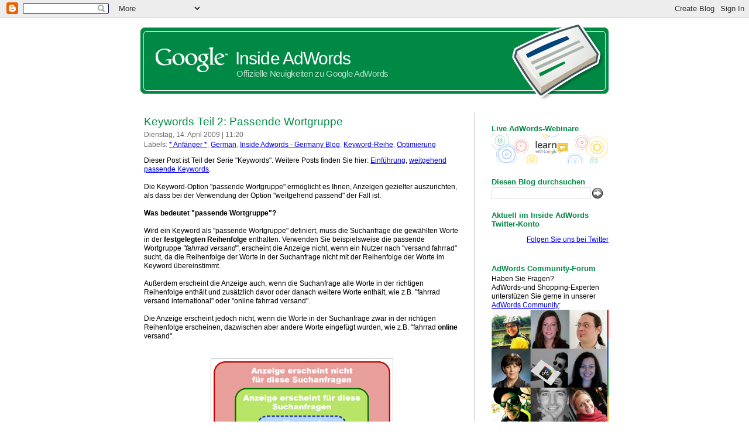

--- FILE ---
content_type: text/html; charset=UTF-8
request_url: https://adwords-de.blogspot.com/2009/04/keywords-teil-2-passende-wortgruppe.html
body_size: 10519
content:
<!DOCTYPE html>
<html dir='ltr' xmlns='http://www.w3.org/1999/xhtml' xmlns:b='http://www.google.com/2005/gml/b' xmlns:data='http://www.google.com/2005/gml/data' xmlns:expr='http://www.google.com/2005/gml/expr'>
<head>
<link href='https://www.blogger.com/static/v1/widgets/2944754296-widget_css_bundle.css' rel='stylesheet' type='text/css'/>
<meta content='text/html; charset=UTF-8' http-equiv='Content-Type'/>
<meta content='blogger' name='generator'/>
<link href='https://adwords-de.blogspot.com/favicon.ico' rel='icon' type='image/x-icon'/>
<link href='http://adwords-de.blogspot.com/2009/04/keywords-teil-2-passende-wortgruppe.html' rel='canonical'/>
<link rel="alternate" type="application/atom+xml" title="Inside AdWords Blog - Atom" href="https://adwords-de.blogspot.com/feeds/posts/default" />
<link rel="alternate" type="application/rss+xml" title="Inside AdWords Blog - RSS" href="https://adwords-de.blogspot.com/feeds/posts/default?alt=rss" />
<link rel="service.post" type="application/atom+xml" title="Inside AdWords Blog - Atom" href="https://www.blogger.com/feeds/4263376778350854184/posts/default" />

<link rel="alternate" type="application/atom+xml" title="Inside AdWords Blog - Atom" href="https://adwords-de.blogspot.com/feeds/429053341134310194/comments/default" />
<!--Can't find substitution for tag [blog.ieCssRetrofitLinks]-->
<link href='https://blogger.googleusercontent.com/img/b/R29vZ2xl/AVvXsEiH4wBS1jMAiOO98Z1XRrPfS1MStB-cxhnu8wD8KlIAW5A7f_efKiHzNv7tiSCUTUhs8KpZxMiGixsqIFSyYit-jE1Y6BpEAuAULcp5uZ4dxH92mQH39B0dffG93fUCqEVseila2I2q0CY/s320/kwd_phrase.png' rel='image_src'/>
<meta content='http://adwords-de.blogspot.com/2009/04/keywords-teil-2-passende-wortgruppe.html' property='og:url'/>
<meta content='Keywords Teil 2: Passende Wortgruppe' property='og:title'/>
<meta content='Dieser Post ist Teil der Serie &quot;Keywords&quot;. Weitere Posts finden Sie hier: Einführung , weitgehend passende Keywords . Die Keyword-Option &quot;pa...' property='og:description'/>
<meta content='https://blogger.googleusercontent.com/img/b/R29vZ2xl/AVvXsEiH4wBS1jMAiOO98Z1XRrPfS1MStB-cxhnu8wD8KlIAW5A7f_efKiHzNv7tiSCUTUhs8KpZxMiGixsqIFSyYit-jE1Y6BpEAuAULcp5uZ4dxH92mQH39B0dffG93fUCqEVseila2I2q0CY/w1200-h630-p-k-no-nu/kwd_phrase.png' property='og:image'/>
<title>Inside AdWords Blog: Keywords Teil 2: Passende Wortgruppe</title>
<link href="//www.google.com/css/gooey.css" rel="stylesheet" type="text/css">
<link href="//www.google.com/googleblogs/css/template_styles.css" rel="stylesheet" type="text/css">
<style id='page-skin-1' type='text/css'><!--
/*
--></style>
<meta content='/1ixyqdQl3GrpyZ3a5xFIvnmY9zJ7mDWbpsdA/VrxWE=' name='verify-v1'/>
<script type='text/javascript'>
  var _gaq = _gaq || [];
  _gaq.push(['_setAccount', 'UA-961555-32']);
  _gaq.push(['_trackPageview']);

  (function() {
    var ga = document.createElement('script'); ga.type = 'text/javascript'; ga.async = true;
    ga.src = ('https:' == document.location.protocol ? 'https://ssl' : 'http://www') + '.google-analytics.com/ga.js';
    var s = document.getElementsByTagName('script')[0];
    s.parentNode.insertBefore(ga, s);
  })();
</script>
<link href='https://www.blogger.com/dyn-css/authorization.css?targetBlogID=4263376778350854184&amp;zx=46dd109f-3a8a-43f0-bb66-15d6a43f61f7' media='none' onload='if(media!=&#39;all&#39;)media=&#39;all&#39;' rel='stylesheet'/><noscript><link href='https://www.blogger.com/dyn-css/authorization.css?targetBlogID=4263376778350854184&amp;zx=46dd109f-3a8a-43f0-bb66-15d6a43f61f7' rel='stylesheet'/></noscript>
<meta name='google-adsense-platform-account' content='ca-host-pub-1556223355139109'/>
<meta name='google-adsense-platform-domain' content='blogspot.com'/>

</head>
<body>
<div class='navbar section' id='navbar'><div class='widget Navbar' data-version='1' id='Navbar1'><script type="text/javascript">
    function setAttributeOnload(object, attribute, val) {
      if(window.addEventListener) {
        window.addEventListener('load',
          function(){ object[attribute] = val; }, false);
      } else {
        window.attachEvent('onload', function(){ object[attribute] = val; });
      }
    }
  </script>
<div id="navbar-iframe-container"></div>
<script type="text/javascript" src="https://apis.google.com/js/platform.js"></script>
<script type="text/javascript">
      gapi.load("gapi.iframes:gapi.iframes.style.bubble", function() {
        if (gapi.iframes && gapi.iframes.getContext) {
          gapi.iframes.getContext().openChild({
              url: 'https://www.blogger.com/navbar/4263376778350854184?po\x3d429053341134310194\x26origin\x3dhttps://adwords-de.blogspot.com',
              where: document.getElementById("navbar-iframe-container"),
              id: "navbar-iframe"
          });
        }
      });
    </script><script type="text/javascript">
(function() {
var script = document.createElement('script');
script.type = 'text/javascript';
script.src = '//pagead2.googlesyndication.com/pagead/js/google_top_exp.js';
var head = document.getElementsByTagName('head')[0];
if (head) {
head.appendChild(script);
}})();
</script>
</div></div>
<div class='template_adwords' id='template_fixed'>
<div id='main-wrapper'>
<!-- skip links for text browsers -->
<span id='skiplinks' style='display:none;'>
<a href='#main'>skip to main </a> |
      <a href='#sidebar'>skip to sidebar</a>
</span>
<div id='header-graphic' style='width:100%;'>
<a href='https://adwords-de.blogspot.com/' style='text-decoration:none;'>
<div class='content'>
<div class='section' id='header_titles'><div class='widget HTML' data-version='1' id='HTML26'>
<div class='widget-content'>
<h1 class='title'>Inside AdWords</h1>
</div>
</div><div class='widget HTML' data-version='1' id='HTML27'>
<div class='widget-content'>
<h1 class='subheader'>Offizielle Neuigkeiten zu Google AdWords</h1>
</div>
</div></div>
</div>
<div class='bottom'><div></div></div>
</a>
</div>
<br style='clear:both;'/>
<div id='content-wrapper'>
<div id='sidebar'>
<div class='sidebar section' id='sidebar'><div class='widget Image' data-version='1' id='Image1'>
<h2>Live AdWords-Webinare</h2>
<div class='widget-content'>
<a href='https://www.de.adwords-community.com/t5/Community-Lounge/AdWords-Online-School-Webinare-Fortgeschrittene/td-p/47963'>
<img alt='Live AdWords-Webinare' height='125' id='Image1_img' src='https://blogger.googleusercontent.com/img/b/R29vZ2xl/AVvXsEjR8C5dylJyu62hmudPt1VMzAbIQe37l-AcJjhCtocYUTsjDZwuzBGRSSOELQCeq63MBg3M4mjbzaLQ6sw2H0T8OSkjqfjhlgXVhJvbxT7Yq7JkZPlFVpzRvQtv4Bf22CYroBGYdMQ0SNw/s1600/LwG+Hangout+Banner+Large.png' width='498'/>
</a>
<br/>
</div>
<div class='clear'></div>
</div><div class='widget BlogSearch' data-version='1' id='BlogSearch1'>
<h2 class='title'>Diesen Blog durchsuchen</h2>
<div class='widget-content'>
<div id='BlogSearch1_form'>
<form action='https://adwords-de.blogspot.com/search' class='gsc-search-box' target='_top'>
<table cellpadding='0' cellspacing='0' class='gsc-search-box'>
<tbody>
<tr>
<td class='gsc-input'>
<input autocomplete='off' class='gsc-input' name='q' size='10' title='search' type='text' value=''/>
</td>
<td class='gsc-search-button'>
<input class='gsc-search-button' title='search' type='submit' value='Suchen'/>
</td>
</tr>
</tbody>
</table>
</form>
</div>
</div>
<div class='clear'></div>
</div><div class='widget HTML' data-version='1' id='HTML1'>
<div class='widget-content'>
<h2 style="font-size:13px">Aktuell im Inside AdWords Twitter-Konto</h2>
<div id="twitter_div">
<ul id="twitter_update_list"></ul>
<a id="twitter-link" style="display:block;text-align:right;" href="http://twitter.com/AdWordsDE">Folgen Sie uns bei Twitter</a>
</div>
<script src="//twitter.com/javascripts/blogger.js" type="text/javascript"></script>
<script src="//twitter.com/statuses/user_timeline/AdWordsDE.json?callback=twitterCallback2&amp;count=1" type="text/javascript"></script>
<br/>
</div>
<div class='clear'></div>
</div><div class='widget HTML' data-version='1' id='HTML9'>
<h2 class='title'>AdWords Community-Forum</h2>
<div class='widget-content'>
<div>Haben Sie Fragen?</div><div>AdWords-und Shopping-Experten unterstüzen Sie gerne in unserer <a href="https://www.de.adwords-community.com/">AdWords Community</a>:</div><a href="https://www.de.adwords-community.com/t5/AdWords-Community/ct-p/AdWords"><img src="https://blogger.googleusercontent.com/img/b/R29vZ2xl/AVvXsEi4vAFGPF2HjRxFGVrDb3rkMy6wRbPk3ZWVVc2Th6_J3HQx3bzLMSfWjA8vovpBedQlKLn-1y2khuhHNoZ27XXfdBtUhXZ8jBKadVjwJmrH5J3G9tWfHLWbpHVRzL4fCebIp_GcZtPqooY/s797/Branding.png" /></a><br />
</div>
<div class='clear'></div>
</div><div class='widget HTML' data-version='1' id='HTML8'>
<div class='widget-content'>
<br/>
<div style="background-color:#eee;border:1px solid #ccc;padding:6px;width:180px;" class="sidebar">
      <h2 style="padding-top:0px;  margin-top:0px;">Abonnieren</h2>
	    <form action="http://groups-beta.google.com/group/inside-adwords-de/boxsubscribe" style="display:inline;">

		Tragen Sie sich in unsere Mailing-Liste ein, um Posts per E-Mail zu erhalten:<br/>
	    <input value="Ihre E-Mail" name="email" size="20" type="text"/>
        <input value="Abonnieren" name="sub" type="submit"/>
        <br/>
        <font size="-2">Powered by <a href="http://groups.google.com/group/inside-adwords-de">Google Groups</a></font>
	    </form>
    </div>
</div>
<div class='clear'></div>
</div><div class='widget HTML' data-version='1' id='HTML7'>
<div class='widget-content'>
<p><br />
<a href="http://adwords-de.blogspot.com/atom.xml"><img src="//www.google.com/images/feed-icon.gif"></a> <a href="http://adwords-de.blogspot.com/atom.xml">Site Feed</a>
<br />
<a href="http://fusion.google.com/add?feedurl=http%3A//adwords-de.blogspot.com/atom.xml"><img border="0" alt="Add to Google" style="padding-top:5px;" width="104" src="https://lh3.googleusercontent.com/blogger_img_proxy/AEn0k_uZdjmFMO_MCdrq_4mB1GCSyK9KOrlaG46qyGW9E8Cvl2V4Lj0gp43wvMmVM_xToGqc-OlN-RTEyuR4jXsOIPPb7hpb1mPTXQaRF5aKDqAtUlqwD4lDeA=s0-d" height="17"></a>
<br />
<a href="http://feeds.feedburner.com/InsideAdwords-de"><img width="88" style="border:0" alt="" src="https://lh3.googleusercontent.com/blogger_img_proxy/AEn0k_uVgH1OMvW-7hYBbVeDkQ2pf9dOYz-V6zrpgwI1gy658CgzVpI2-11UQGEckLPOecm64D8yeJcyEAbG-Bx4BBrFjxxge_EMZbENe8R0cCQqCMNU6KpJTYoHBVLrW-xMGDhZ4WslNU4VEq_WlAiD=s0-d" height="26"></a></p>
</div>
<div class='clear'></div>
</div>
<div class='widget Label' data-version='1' id='Label1'>
<h2>Labels</h2>
<div class='widget-content list-label-widget-content'>
<ul>
<li>
<a dir='ltr' href='https://adwords-de.blogspot.com/search/label/*%20Anf%C3%A4nger%20*'>* Anfänger *</a>
</li>
<li>
<a dir='ltr' href='https://adwords-de.blogspot.com/search/label/*%20Fortgeschrittene%20*'>* Fortgeschrittene *</a>
</li>
<li>
<a dir='ltr' href='https://adwords-de.blogspot.com/search/label/*%20Profis%20*'>* Profis *</a>
</li>
<li>
<a dir='ltr' href='https://adwords-de.blogspot.com/search/label/AdWords%20Fallstudien'>AdWords Fallstudien</a>
</li>
<li>
<a dir='ltr' href='https://adwords-de.blogspot.com/search/label/AdWords%20Ticker'>AdWords Ticker</a>
</li>
<li>
<a dir='ltr' href='https://adwords-de.blogspot.com/search/label/Aktuelles'>Aktuelles</a>
</li>
<li>
<a dir='ltr' href='https://adwords-de.blogspot.com/search/label/Google%20Analytics'>Google Analytics</a>
</li>
<li>
<a dir='ltr' href='https://adwords-de.blogspot.com/search/label/Lokale%20Anzeigen'>Lokale Anzeigen</a>
</li>
<li>
<a dir='ltr' href='https://adwords-de.blogspot.com/search/label/Mobile%20Anzeigen'>Mobile Anzeigen</a>
</li>
<li>
<a dir='ltr' href='https://adwords-de.blogspot.com/search/label/Optimierung'>Optimierung</a>
</li>
<li>
<a dir='ltr' href='https://adwords-de.blogspot.com/search/label/Tipps'>Tipps</a>
</li>
<li>
<a dir='ltr' href='https://adwords-de.blogspot.com/search/label/Tools'>Tools</a>
</li>
<li>
<a dir='ltr' href='https://adwords-de.blogspot.com/search/label/Veranstaltungen'>Veranstaltungen</a>
</li>
<li>
<a dir='ltr' href='https://adwords-de.blogspot.com/search/label/Werbenetzwerk'>Werbenetzwerk</a>
</li>
</ul>
<div class='clear'></div>
</div>
</div><div class='widget BlogArchive' data-version='1' id='BlogArchive1'>
<h2>Archiv</h2>
<div class='widget-content'>
<div id='ArchiveList'>
<div id='BlogArchive1_ArchiveList'>
<select id='BlogArchive1_ArchiveMenu'>
<option value=''>Archiv</option>
<option value='https://adwords-de.blogspot.com/2015/01/'>Januar (1)</option>
<option value='https://adwords-de.blogspot.com/2014/12/'>Dezember (3)</option>
<option value='https://adwords-de.blogspot.com/2014/11/'>November (4)</option>
<option value='https://adwords-de.blogspot.com/2014/10/'>Oktober (3)</option>
<option value='https://adwords-de.blogspot.com/2014/09/'>September (5)</option>
<option value='https://adwords-de.blogspot.com/2014/08/'>August (5)</option>
<option value='https://adwords-de.blogspot.com/2014/07/'>Juli (3)</option>
<option value='https://adwords-de.blogspot.com/2014/06/'>Juni (2)</option>
<option value='https://adwords-de.blogspot.com/2014/05/'>Mai (3)</option>
<option value='https://adwords-de.blogspot.com/2014/04/'>April (5)</option>
<option value='https://adwords-de.blogspot.com/2014/03/'>März (3)</option>
<option value='https://adwords-de.blogspot.com/2014/02/'>Februar (2)</option>
<option value='https://adwords-de.blogspot.com/2013/11/'>November (6)</option>
<option value='https://adwords-de.blogspot.com/2013/10/'>Oktober (3)</option>
<option value='https://adwords-de.blogspot.com/2013/08/'>August (1)</option>
<option value='https://adwords-de.blogspot.com/2013/07/'>Juli (7)</option>
<option value='https://adwords-de.blogspot.com/2013/06/'>Juni (9)</option>
<option value='https://adwords-de.blogspot.com/2013/05/'>Mai (5)</option>
<option value='https://adwords-de.blogspot.com/2013/04/'>April (3)</option>
<option value='https://adwords-de.blogspot.com/2013/03/'>März (3)</option>
<option value='https://adwords-de.blogspot.com/2013/02/'>Februar (5)</option>
<option value='https://adwords-de.blogspot.com/2013/01/'>Januar (1)</option>
<option value='https://adwords-de.blogspot.com/2012/11/'>November (2)</option>
<option value='https://adwords-de.blogspot.com/2012/10/'>Oktober (5)</option>
<option value='https://adwords-de.blogspot.com/2012/09/'>September (8)</option>
<option value='https://adwords-de.blogspot.com/2012/08/'>August (2)</option>
<option value='https://adwords-de.blogspot.com/2012/07/'>Juli (3)</option>
<option value='https://adwords-de.blogspot.com/2012/06/'>Juni (7)</option>
<option value='https://adwords-de.blogspot.com/2012/05/'>Mai (5)</option>
<option value='https://adwords-de.blogspot.com/2012/04/'>April (7)</option>
<option value='https://adwords-de.blogspot.com/2012/03/'>März (9)</option>
<option value='https://adwords-de.blogspot.com/2012/02/'>Februar (2)</option>
<option value='https://adwords-de.blogspot.com/2012/01/'>Januar (3)</option>
<option value='https://adwords-de.blogspot.com/2011/12/'>Dezember (4)</option>
<option value='https://adwords-de.blogspot.com/2011/11/'>November (7)</option>
<option value='https://adwords-de.blogspot.com/2011/10/'>Oktober (7)</option>
<option value='https://adwords-de.blogspot.com/2011/09/'>September (5)</option>
<option value='https://adwords-de.blogspot.com/2011/08/'>August (6)</option>
<option value='https://adwords-de.blogspot.com/2011/07/'>Juli (8)</option>
<option value='https://adwords-de.blogspot.com/2011/06/'>Juni (11)</option>
<option value='https://adwords-de.blogspot.com/2011/05/'>Mai (8)</option>
<option value='https://adwords-de.blogspot.com/2011/04/'>April (6)</option>
<option value='https://adwords-de.blogspot.com/2011/03/'>März (9)</option>
<option value='https://adwords-de.blogspot.com/2011/02/'>Februar (13)</option>
<option value='https://adwords-de.blogspot.com/2011/01/'>Januar (9)</option>
<option value='https://adwords-de.blogspot.com/2010/12/'>Dezember (8)</option>
<option value='https://adwords-de.blogspot.com/2010/11/'>November (8)</option>
<option value='https://adwords-de.blogspot.com/2010/10/'>Oktober (12)</option>
<option value='https://adwords-de.blogspot.com/2010/09/'>September (15)</option>
<option value='https://adwords-de.blogspot.com/2010/08/'>August (8)</option>
<option value='https://adwords-de.blogspot.com/2010/07/'>Juli (10)</option>
<option value='https://adwords-de.blogspot.com/2010/06/'>Juni (17)</option>
<option value='https://adwords-de.blogspot.com/2010/05/'>Mai (13)</option>
<option value='https://adwords-de.blogspot.com/2010/04/'>April (15)</option>
<option value='https://adwords-de.blogspot.com/2010/03/'>März (17)</option>
<option value='https://adwords-de.blogspot.com/2010/02/'>Februar (16)</option>
<option value='https://adwords-de.blogspot.com/2010/01/'>Januar (15)</option>
<option value='https://adwords-de.blogspot.com/2009/12/'>Dezember (15)</option>
<option value='https://adwords-de.blogspot.com/2009/11/'>November (18)</option>
<option value='https://adwords-de.blogspot.com/2009/10/'>Oktober (17)</option>
<option value='https://adwords-de.blogspot.com/2009/09/'>September (19)</option>
<option value='https://adwords-de.blogspot.com/2009/08/'>August (17)</option>
<option value='https://adwords-de.blogspot.com/2009/07/'>Juli (18)</option>
<option value='https://adwords-de.blogspot.com/2009/06/'>Juni (15)</option>
<option value='https://adwords-de.blogspot.com/2009/05/'>Mai (17)</option>
<option value='https://adwords-de.blogspot.com/2009/04/'>April (13)</option>
<option value='https://adwords-de.blogspot.com/2009/03/'>März (13)</option>
<option value='https://adwords-de.blogspot.com/2009/02/'>Februar (12)</option>
<option value='https://adwords-de.blogspot.com/2009/01/'>Januar (10)</option>
<option value='https://adwords-de.blogspot.com/2008/12/'>Dezember (9)</option>
<option value='https://adwords-de.blogspot.com/2008/11/'>November (6)</option>
<option value='https://adwords-de.blogspot.com/2008/10/'>Oktober (4)</option>
<option value='https://adwords-de.blogspot.com/2008/09/'>September (4)</option>
<option value='https://adwords-de.blogspot.com/2008/08/'>August (3)</option>
<option value='https://adwords-de.blogspot.com/2008/07/'>Juli (4)</option>
<option value='https://adwords-de.blogspot.com/2008/06/'>Juni (3)</option>
<option value='https://adwords-de.blogspot.com/2008/05/'>Mai (4)</option>
<option value='https://adwords-de.blogspot.com/2008/04/'>April (5)</option>
<option value='https://adwords-de.blogspot.com/2008/03/'>März (6)</option>
</select>
</div>
</div>
<div class='clear'></div>
</div>
</div><div class='widget LinkList' data-version='1' id='LinkList3'>
<h2>Nützliche Links</h2>
<div class='widget-content'>
<ul>
<li><a href='https://adwords.google.de/select/Login'>AdWords Startseite</a></li>
<li><a href='https://adwords.google.de/support'>AdWords Hilfecenter</a></li>
<li><a href='https://www.de.adwords-community.com/'>AdWords Hilfe Forum</a></li>
<li><a href="//www.google.com/intl/de/adwords/learningcenter/index.html">AdWords Learning Center</a></li>
</ul>
<div class='clear'></div>
</div>
</div>
<div class='widget LinkList' data-version='1' id='LinkList6'>
<h2>Weitere Google Blogs</h2>
<div class='widget-content'>
<ul>
<li><a href='http://conversionroom-de.blogspot.com/'>Conversion Room DE</a></li>
<li><a href='http://adsense-de.blogspot.com/'>Inside AdSense Blog DE</a></li>
<li><a href='http://google-produkt-kompass.blogspot.com/'>Produkt-Kompass DE</a></li>
<li><a href='http://googlebase-de.blogspot.com/'>Google Base Blog DE</a></li>
<li><a href='http://googlewebmastercentral-de.blogspot.com/'>Webmaster-Zentrale DE</a></li>
<li><a href='http://adwords.blogspot.com/'>Inside AdWords Blog EN</a></li>
<li><a href='http://adsense.blogspot.com/'>Inside AdSense Blog EN</a></li>
<li><a href='http://conversionroom.blogspot.com/'>Conversion Room EN</a></li>
<li><a href='http://analytics.blogspot.com/'>Google Analytics Blog EN</a></li>
<li><a href='http://googleblog.blogspot.com/'>Official Google Blog EN</a></li>
<li><a href='http://googlebase.blogspot.com/'>Google Base Blog EN</a></li>
<li><a href='http://googlecheckout.blogspot.com/'>Google Checkout Blog EN</a></li>
<li><a href='http://googlewebmastercentral.blogspot.com/'>Webmaster Central EN</a></li>
</ul>
<div class='clear'></div>
</div>
</div><div class='widget LinkList' data-version='1' id='LinkList5'>
<h2>Auflistung aller Google Blogs gesucht?</h2>
<div class='widget-content'>
<ul>
<li><a href='http://www.googleblog.blogspot.com/'>Linkliste des offiziellen Google Blogs.</a></li>
</ul>
<div class='clear'></div>
</div>
</div><div class='widget HTML' data-version='1' id='HTML6'>
<div class='widget-content'>
<br/>Inside AdWords wird von Blogger unterstützt. <a href="//www.blogger.com/">Starten Sie Ihr eigenes Weblog. </a><br/><br/>
</div>
<div class='clear'></div>
</div>
<div class='widget BloggerButton' data-version='1' id='BloggerButton1'>
<div class='widget-content'>
<a href='https://www.blogger.com'><img alt='Powered By Blogger' src='https://www.blogger.com/buttons/blogger-simple-white.gif'/></a>
<div class='clear'></div>
</div>
</div></div>
</div>
<div id='main-content'>
<div class='main section' id='main'><div class='widget Blog' data-version='1' id='Blog1'>
<div id='post-wrapper'>
<div class='blog-posts hfeed'>
<!--Can't find substitution for tag [adStart]-->
<div class='post'>
<a name='429053341134310194'></a>
<h3>
<a href='https://adwords-de.blogspot.com/2009/04/keywords-teil-2-passende-wortgruppe.html'>Keywords Teil 2: Passende Wortgruppe</a>
</h3>
<p class='post-subhead'>
Dienstag, 14. April 2009 | 11:20
</p>
<p class='post-subhead'>
Labels:
<a href='https://adwords-de.blogspot.com/search/label/*%20Anf%C3%A4nger%20*' rel='tag'>* Anfänger *</a>,
<a href='https://adwords-de.blogspot.com/search/label/German' rel='tag'>German</a>,
<a href='https://adwords-de.blogspot.com/search/label/Inside%20Adwords%20-%20Germany%20Blog' rel='tag'>Inside Adwords - Germany Blog</a>,
<a href='https://adwords-de.blogspot.com/search/label/Keyword-Reihe' rel='tag'>Keyword-Reihe</a>,
<a href='https://adwords-de.blogspot.com/search/label/Optimierung' rel='tag'>Optimierung</a>
</p>
<div class='post-body'>
<p>Dieser Post ist Teil der Serie "Keywords". Weitere Posts finden Sie hier: <a href="http://adwords-de.blogspot.com/2009/03/keywords-einfuhrung.html">Einführung</a>, <a href="http://adwords-de.blogspot.com/2009/04/keywords-teil-1-weitgehend-passende.html">weitgehend passende Keywords</a>.<br /><br />Die Keyword-Option "passende Wortgruppe" ermöglicht es Ihnen, Anzeigen gezielter auszurichten, als dass bei der Verwendung der Option "weitgehend passend" der Fall ist.<br /><br /><span style="font-weight: bold;">Was bedeutet "passende Wortgruppe"?</span><br /><br />Wird ein Keyword als "passende Wortgruppe" definiert, muss die Suchanfrage die gewählten Worte in der <span style="font-weight: bold;">festgelegten Reihenfolge</span> enthalten. Verwenden Sie beispielsweise die passende Wortgruppe <span style="font-style: italic;">"fahrrad versand"</span>, erscheint die Anzeige nicht, wenn ein Nutzer nach "versand fahrrad" sucht, da die Reihenfolge der Worte in der Suchanfrage nicht mit der Reihenfolge der Worte im Keyword übereinstimmt.<br /><br />Außerdem erscheint die Anzeige auch, wenn die Suchanfrage alle Worte in der richtigen Reihenfolge enthält und zusätzlich davor oder danach weitere Worte enthält, wie z.B. "fahrrad versand international" oder "online fahrrad versand".<br /><br />Die Anzeige erscheint jedoch nicht, wenn die Worte in der Suchanfrage zwar in der richtigen Reihenfolge erscheinen, dazwischen aber andere Worte eingefügt wurden, wie z.B. "fahrrad <span style="font-weight: bold;">online</span> versand".<br /><br /><br /><a href="https://blogger.googleusercontent.com/img/b/R29vZ2xl/AVvXsEiH4wBS1jMAiOO98Z1XRrPfS1MStB-cxhnu8wD8KlIAW5A7f_efKiHzNv7tiSCUTUhs8KpZxMiGixsqIFSyYit-jE1Y6BpEAuAULcp5uZ4dxH92mQH39B0dffG93fUCqEVseila2I2q0CY/s1600-h/kwd_phrase.png" onblur="try {parent.deselectBloggerImageGracefully();} catch(e) {}"><img alt="" border="0" id="BLOGGER_PHOTO_ID_5324476101382490370" src="https://blogger.googleusercontent.com/img/b/R29vZ2xl/AVvXsEiH4wBS1jMAiOO98Z1XRrPfS1MStB-cxhnu8wD8KlIAW5A7f_efKiHzNv7tiSCUTUhs8KpZxMiGixsqIFSyYit-jE1Y6BpEAuAULcp5uZ4dxH92mQH39B0dffG93fUCqEVseila2I2q0CY/s320/kwd_phrase.png" style="margin: 0px auto 10px; display: block; text-align: center; cursor: pointer; width: 302px; height: 320px;" /></a><br /><span style="font-weight: bold;"><br />Wie verwende ich die Option "passende Wortgruppe"?</span><br /><br />Wenn Sie ein Keyword als passende Wortgruppe verwenden wollen, dann setzen Sie es in Anführungszeichen.<br /><br /><br /><a href="https://blogger.googleusercontent.com/img/b/R29vZ2xl/AVvXsEjVvlSCdfWLkDfjQyMjEcusavmLYkmLjvbHF9bZhNAJU_sQ2lHt5z6hoLVXtJsjJG9DR_kvn8bvZk8U3At3k09KInBqziJCMXpnO5Ygd7NcM5e8O4AsmBjUoMpy3wq03Qmv7pCwAnO0v_g/s1600-h/kw_phrase_ag.png" onblur="try {parent.deselectBloggerImageGracefully();} catch(e) {}"><img alt="" border="0" id="BLOGGER_PHOTO_ID_5324481628093810354" src="https://blogger.googleusercontent.com/img/b/R29vZ2xl/AVvXsEjVvlSCdfWLkDfjQyMjEcusavmLYkmLjvbHF9bZhNAJU_sQ2lHt5z6hoLVXtJsjJG9DR_kvn8bvZk8U3At3k09KInBqziJCMXpnO5Ygd7NcM5e8O4AsmBjUoMpy3wq03Qmv7pCwAnO0v_g/s320/kw_phrase_ag.png" style="margin: 0px auto 10px; display: block; text-align: center; cursor: pointer; width: 320px; height: 69px;" /></a><br /><br /><span style="font-weight: bold;">Wann ist es sinnvoll, die Option "passende Wortgruppe" zu verwenden?</span><br /><br />Die Keyword-Option "passende Wortgruppe" wird aus den folgenden Gründen verwendet:<br /><br /><ul><li><span style="font-weight: bold;">Reihenfolge</span><br /><br />Bei den meisten Keywords ist die Reihenfolge der Worte unerheblich. Ein Nutzer der nach einem Fahrradladen sucht, könnte sowohl den Suchbegriff "fahrrad shop" als auch "shop fahrrad" in einer Suchmaschine verwenden. Bei manchen Begriffen ändert sich jedoch die Bedeutung, wenn sich die Reihenfolge der Worte verändert. Ein Fahrradhändler der ein Touren-Fahrrad bewirbt, ist höchstwahrscheinlich nicht an Nutzern interessiert, die nach Vorschlägen für Fahrrad-Touren suchen. In diesem Fall ist es sinnvoll, die passende Wortgruppe <span style="font-style: italic;">"touren fahrrad"</span> zu verwenden. Würde der Händler das weitgehend passende Keyword <span style="font-style: italic;">touren fahrrad</span> benutzen, wird die Anzeige nämlich auch für Suchanfragen nach "fahrrad touren" geschaltet.<br /><br />Beachten Sie in diesem Zusammenhang, dass unser System Sonderzeichen wie Bindestriche als Leerzeichen interpretiert. Die Keywords <span style="font-style: italic;">touren-fahrrad</span> und <span style="font-style: italic;">touren fahrrad</span> sind also aus Sicht des Systems identisch. Bindestriche eignen sich nicht, um die Reihenfolge der Wörter in zusammengesetzten Begriffen zu spezifizieren. Statt eines Bindestrichs sollten Sie die Keyword-Option "passende Wortgruppe" verwenden.</li><br /><li><span style="font-weight: bold;">Erweiterung</span><br /><br />Im Gegensatz zu weitgehend passenden Keywords werden passende Wortgruppen nicht erweitert. Das weitgehend passende Keyword <span style="font-style: italic;">fahrrad shop</span> kann durchaus zu "fahrrad laden" erweitert werden. Die passende Wortgruppe <span style="font-style: italic;">"fahrrad shop"</span> wird auf keinen Fall erweitert. Wenn Sie vermeiden wollen, dass ein Keyword erweitert wird, Ergänzungen davor und danach jedoch einbeziehen wollen, sollten Sie die Option "passende Wortgruppe" wählen.</li></ul><br /><br /><span style="font-weight: bold;">Ist es sinnvoll, die Option "passende Wortgruppe" zu verwenden, wenn mein Keyword nur aus einem Wort besteht?</span><br /><br />Wenn Sie die Option "passende Wortgruppe" verwenden wollen, um zu vermeiden dass ein Keyword erweitert wird, ist es sinnvoll, diese Option auch bei Keywords zu verwenden, die nur aus einem Wort bestehen. Wenn ein Radhändler beispielsweise zwar Mountainbikes verkauft, aber keine anderen Fahrradtypen, und feststellt, dass das Keyword <span style="font-style: italic;">mountainbike</span> auch zu "rennrad" und "trekkingrad" erweitert wird, kann er die passende Wortgruppe <span style="font-style: italic;">"mountainbike"</span> verwenden, um dies zu verhindern.<br /><span style="font-weight: bold;"><br />Warum sollte ich die Keyword-Option nicht grundsätzlich für alle Keywords verwenden?</span><br /><br />Die Keyword-Option "passende Wortgruppe" ist deutlich stärker eingegrenzt als die Option "allgemein passend". Bei der Verwendung von passenden Wortgruppen verhindern Sie nicht nur, dass die betreffenden Keywords erweitert werden, sondern Sie schließen gleichzeitig auch eine Menge Wortkombinationen aus, die für Sie relevant sind. Das Keyword <span style="font-style: italic;">"fahrrad shop"</span> wird nicht nur nicht zu "fahrrad laden" erweitert, sondern gleichzeitig werden auch Wortkombinationen wie "fahrrad rennrad shop" oder "shop fahrrad" ausgeschlossen.<br /><br />Wenn Sie wollen, dass Ihre Anzeige für entsprechende Wortkombinationen angezeigt wird, müssen Sie also eine Menge zusätzlicher Keywords in Ihre Keywordliste aufnehmen. Außerdem wächst die Liste der möglichen Wortkombinationen mit der Anzahl der im Keyword enthaltenen Worte exponentiell. Sie erreichen in jedem Fall deutlich weniger Nutzer, als bei der Verwendung von allgemein passenden Keywords. Es ist also notwendig, Aufwand und Nutzen gegeneinander abzuwägen.<br /><br /><span class="byline-author">Post von Alissa Decker - Inside AdWords Team</span><br /><br /><script type="text/javascript">onload:urchinTracker("/c-2009-04-14")</script>
</p>
</div>
<div class='post-footer'>
<p>
<span class='star-ratings'>
</span>
</p>
<p>
<span class='post-footer-link'>
</span>
<span class='post-footer-link'>
</span>
<span class='post-footer-link'>
</span>
<div class='post-share-buttons'>
<a class='goog-inline-block share-button sb-email' href='https://www.blogger.com/share-post.g?blogID=4263376778350854184&postID=429053341134310194&target=email' target='_blank' title='Diesen Post per E-Mail versenden'><span class='share-button-link-text'>Diesen Post per E-Mail versenden</span></a><a class='goog-inline-block share-button sb-blog' href='https://www.blogger.com/share-post.g?blogID=4263376778350854184&postID=429053341134310194&target=blog' onclick='window.open(this.href, "_blank", "height=270,width=475"); return false;' target='_blank' title='BlogThis!'><span class='share-button-link-text'>BlogThis!</span></a><a class='goog-inline-block share-button sb-twitter' href='https://www.blogger.com/share-post.g?blogID=4263376778350854184&postID=429053341134310194&target=twitter' target='_blank' title='Auf X teilen'><span class='share-button-link-text'>Auf X teilen</span></a><a class='goog-inline-block share-button sb-facebook' href='https://www.blogger.com/share-post.g?blogID=4263376778350854184&postID=429053341134310194&target=facebook' onclick='window.open(this.href, "_blank", "height=430,width=640"); return false;' target='_blank' title='In Facebook freigeben'><span class='share-button-link-text'>In Facebook freigeben</span></a><a class='goog-inline-block share-button sb-pinterest' href='https://www.blogger.com/share-post.g?blogID=4263376778350854184&postID=429053341134310194&target=pinterest' target='_blank' title='Auf Pinterest teilen'><span class='share-button-link-text'>Auf Pinterest teilen</span></a>
</div>
</p>
</div>
</div>
<div class='comments' id='comments'>
<a name='comments'></a>
<div id='backlinks-container'>
<div id='Blog1_backlinks-container'>
</div>
</div>
</div>
<!--Can't find substitution for tag [adEnd]-->
</div>
<div class='blog-pager' id='blog-pager'><p>
<a class='blog-pager-newer-link' href='https://adwords-de.blogspot.com/2009/04/adwords-ticker-april-2009.html' id='Blog1_blog-pager-newer-link' title='Neuerer Post'>Neuerer Post</a>
<a class='blog-pager-older-link' href='https://adwords-de.blogspot.com/2009/04/problem-beim-zugriff-auf-adwords.html' id='Blog1_blog-pager-older-link' title='Älterer Post'>Älterer Post</a>
<a class='home-link' href='https://adwords-de.blogspot.com/'>Startseite</a>
</p>
</div>
<div class='clear'></div>
<div class='post-feeds'>
</div>
</div>
</div></div>
</div>
</div>
<!-- end content-wrapper -->
</div>
<!-- end outer-wrapper -->
<div id='footer-graphic'>
<div class='footer section' id='footer'><div class='widget HTML' data-version='1' id='HTML25'>
<p class='widget-content'>
  &copy;2014 Google - <a href="//www.google.com/intl/de/policies/privacy/">Datenschutzeinstellungen</a> - <a href="//www.google.com/intl/de/policies/terms/">Nutzungsbedingungen</a>
</p>
</div></div>
</div></div>
<!-- Start of DoubleClick Floodlight Tag: Please do not remove Activity name of this tag: Ads - AdWords - AdWords Blogs URL of the webpage where the tag is expected to be placed: http://www.google.com This tag must be placed between the <body> and </body> tags, as close as possible to the opening tag. Creation Date: 05/16/2013 -->
<script type='text/javascript'>
//<![CDATA[
var axel = Math.random() + "";
var a = axel * 10000000000000;
  document.write('<iframe src="https://2507573.fls.doubleclick.net/activityi;src=2507573;type=ads-a681;cat=ads-a396;ord=' + a + '?" width="1" height="1" frameborder="0" style="display:none"></iframe>');
//]]>
</script>
<noscript>
<iframe frameborder='0' height='1' src='https://2507573.fls.doubleclick.net/activityi;src=2507573;type=ads-a681;cat=ads-a396;ord=1?' style='display:none' width='1'></iframe>
</noscript>
<!-- End of DoubleClick Floodlight Tag: Please do not remove -->

<script type="text/javascript" src="https://www.blogger.com/static/v1/widgets/3845888474-widgets.js"></script>
<script type='text/javascript'>
window['__wavt'] = 'AOuZoY64kYpbYXHESWjBsGtMwokHB7Ofnw:1768356665093';_WidgetManager._Init('//www.blogger.com/rearrange?blogID\x3d4263376778350854184','//adwords-de.blogspot.com/2009/04/keywords-teil-2-passende-wortgruppe.html','4263376778350854184');
_WidgetManager._SetDataContext([{'name': 'blog', 'data': {'blogId': '4263376778350854184', 'title': 'Inside AdWords Blog', 'url': 'https://adwords-de.blogspot.com/2009/04/keywords-teil-2-passende-wortgruppe.html', 'canonicalUrl': 'http://adwords-de.blogspot.com/2009/04/keywords-teil-2-passende-wortgruppe.html', 'homepageUrl': 'https://adwords-de.blogspot.com/', 'searchUrl': 'https://adwords-de.blogspot.com/search', 'canonicalHomepageUrl': 'http://adwords-de.blogspot.com/', 'blogspotFaviconUrl': 'https://adwords-de.blogspot.com/favicon.ico', 'bloggerUrl': 'https://www.blogger.com', 'hasCustomDomain': false, 'httpsEnabled': true, 'enabledCommentProfileImages': true, 'gPlusViewType': 'FILTERED_POSTMOD', 'adultContent': false, 'analyticsAccountNumber': '', 'encoding': 'UTF-8', 'locale': 'de', 'localeUnderscoreDelimited': 'de', 'languageDirection': 'ltr', 'isPrivate': false, 'isMobile': false, 'isMobileRequest': false, 'mobileClass': '', 'isPrivateBlog': false, 'isDynamicViewsAvailable': true, 'feedLinks': '\x3clink rel\x3d\x22alternate\x22 type\x3d\x22application/atom+xml\x22 title\x3d\x22Inside AdWords Blog - Atom\x22 href\x3d\x22https://adwords-de.blogspot.com/feeds/posts/default\x22 /\x3e\n\x3clink rel\x3d\x22alternate\x22 type\x3d\x22application/rss+xml\x22 title\x3d\x22Inside AdWords Blog - RSS\x22 href\x3d\x22https://adwords-de.blogspot.com/feeds/posts/default?alt\x3drss\x22 /\x3e\n\x3clink rel\x3d\x22service.post\x22 type\x3d\x22application/atom+xml\x22 title\x3d\x22Inside AdWords Blog - Atom\x22 href\x3d\x22https://www.blogger.com/feeds/4263376778350854184/posts/default\x22 /\x3e\n\n\x3clink rel\x3d\x22alternate\x22 type\x3d\x22application/atom+xml\x22 title\x3d\x22Inside AdWords Blog - Atom\x22 href\x3d\x22https://adwords-de.blogspot.com/feeds/429053341134310194/comments/default\x22 /\x3e\n', 'meTag': '', 'adsenseHostId': 'ca-host-pub-1556223355139109', 'adsenseHasAds': false, 'adsenseAutoAds': false, 'boqCommentIframeForm': true, 'loginRedirectParam': '', 'view': '', 'dynamicViewsCommentsSrc': '//www.blogblog.com/dynamicviews/4224c15c4e7c9321/js/comments.js', 'dynamicViewsScriptSrc': '//www.blogblog.com/dynamicviews/0986fae69b86b3aa', 'plusOneApiSrc': 'https://apis.google.com/js/platform.js', 'disableGComments': true, 'interstitialAccepted': false, 'sharing': {'platforms': [{'name': 'Link abrufen', 'key': 'link', 'shareMessage': 'Link abrufen', 'target': ''}, {'name': 'Facebook', 'key': 'facebook', 'shareMessage': '\xdcber Facebook teilen', 'target': 'facebook'}, {'name': 'BlogThis!', 'key': 'blogThis', 'shareMessage': 'BlogThis!', 'target': 'blog'}, {'name': 'X', 'key': 'twitter', 'shareMessage': '\xdcber X teilen', 'target': 'twitter'}, {'name': 'Pinterest', 'key': 'pinterest', 'shareMessage': '\xdcber Pinterest teilen', 'target': 'pinterest'}, {'name': 'E-Mail', 'key': 'email', 'shareMessage': 'E-Mail', 'target': 'email'}], 'disableGooglePlus': true, 'googlePlusShareButtonWidth': 0, 'googlePlusBootstrap': '\x3cscript type\x3d\x22text/javascript\x22\x3ewindow.___gcfg \x3d {\x27lang\x27: \x27de\x27};\x3c/script\x3e'}, 'hasCustomJumpLinkMessage': false, 'jumpLinkMessage': 'Mehr anzeigen', 'pageType': 'item', 'postId': '429053341134310194', 'postImageThumbnailUrl': 'https://blogger.googleusercontent.com/img/b/R29vZ2xl/AVvXsEiH4wBS1jMAiOO98Z1XRrPfS1MStB-cxhnu8wD8KlIAW5A7f_efKiHzNv7tiSCUTUhs8KpZxMiGixsqIFSyYit-jE1Y6BpEAuAULcp5uZ4dxH92mQH39B0dffG93fUCqEVseila2I2q0CY/s72-c/kwd_phrase.png', 'postImageUrl': 'https://blogger.googleusercontent.com/img/b/R29vZ2xl/AVvXsEiH4wBS1jMAiOO98Z1XRrPfS1MStB-cxhnu8wD8KlIAW5A7f_efKiHzNv7tiSCUTUhs8KpZxMiGixsqIFSyYit-jE1Y6BpEAuAULcp5uZ4dxH92mQH39B0dffG93fUCqEVseila2I2q0CY/s320/kwd_phrase.png', 'pageName': 'Keywords Teil 2: Passende Wortgruppe', 'pageTitle': 'Inside AdWords Blog: Keywords Teil 2: Passende Wortgruppe'}}, {'name': 'features', 'data': {}}, {'name': 'messages', 'data': {'edit': 'Bearbeiten', 'linkCopiedToClipboard': 'Link in Zwischenablage kopiert.', 'ok': 'Ok', 'postLink': 'Link zum Post'}}, {'name': 'template', 'data': {'name': 'custom', 'localizedName': 'Benutzerdefiniert', 'isResponsive': false, 'isAlternateRendering': false, 'isCustom': true}}, {'name': 'view', 'data': {'classic': {'name': 'classic', 'url': '?view\x3dclassic'}, 'flipcard': {'name': 'flipcard', 'url': '?view\x3dflipcard'}, 'magazine': {'name': 'magazine', 'url': '?view\x3dmagazine'}, 'mosaic': {'name': 'mosaic', 'url': '?view\x3dmosaic'}, 'sidebar': {'name': 'sidebar', 'url': '?view\x3dsidebar'}, 'snapshot': {'name': 'snapshot', 'url': '?view\x3dsnapshot'}, 'timeslide': {'name': 'timeslide', 'url': '?view\x3dtimeslide'}, 'isMobile': false, 'title': 'Keywords Teil 2: Passende Wortgruppe', 'description': 'Dieser Post ist Teil der Serie \x22Keywords\x22. Weitere Posts finden Sie hier: Einf\xfchrung , weitgehend passende Keywords . Die Keyword-Option \x22pa...', 'featuredImage': 'https://blogger.googleusercontent.com/img/b/R29vZ2xl/AVvXsEiH4wBS1jMAiOO98Z1XRrPfS1MStB-cxhnu8wD8KlIAW5A7f_efKiHzNv7tiSCUTUhs8KpZxMiGixsqIFSyYit-jE1Y6BpEAuAULcp5uZ4dxH92mQH39B0dffG93fUCqEVseila2I2q0CY/s320/kwd_phrase.png', 'url': 'https://adwords-de.blogspot.com/2009/04/keywords-teil-2-passende-wortgruppe.html', 'type': 'item', 'isSingleItem': true, 'isMultipleItems': false, 'isError': false, 'isPage': false, 'isPost': true, 'isHomepage': false, 'isArchive': false, 'isLabelSearch': false, 'postId': 429053341134310194}}]);
_WidgetManager._RegisterWidget('_NavbarView', new _WidgetInfo('Navbar1', 'navbar', document.getElementById('Navbar1'), {}, 'displayModeFull'));
_WidgetManager._RegisterWidget('_HTMLView', new _WidgetInfo('HTML26', 'header_titles', document.getElementById('HTML26'), {}, 'displayModeFull'));
_WidgetManager._RegisterWidget('_HTMLView', new _WidgetInfo('HTML27', 'header_titles', document.getElementById('HTML27'), {}, 'displayModeFull'));
_WidgetManager._RegisterWidget('_ImageView', new _WidgetInfo('Image1', 'sidebar', document.getElementById('Image1'), {'resize': true}, 'displayModeFull'));
_WidgetManager._RegisterWidget('_BlogSearchView', new _WidgetInfo('BlogSearch1', 'sidebar', document.getElementById('BlogSearch1'), {}, 'displayModeFull'));
_WidgetManager._RegisterWidget('_HTMLView', new _WidgetInfo('HTML1', 'sidebar', document.getElementById('HTML1'), {}, 'displayModeFull'));
_WidgetManager._RegisterWidget('_HTMLView', new _WidgetInfo('HTML9', 'sidebar', document.getElementById('HTML9'), {}, 'displayModeFull'));
_WidgetManager._RegisterWidget('_HTMLView', new _WidgetInfo('HTML8', 'sidebar', document.getElementById('HTML8'), {}, 'displayModeFull'));
_WidgetManager._RegisterWidget('_HTMLView', new _WidgetInfo('HTML7', 'sidebar', document.getElementById('HTML7'), {}, 'displayModeFull'));
_WidgetManager._RegisterWidget('_LabelView', new _WidgetInfo('Label1', 'sidebar', document.getElementById('Label1'), {}, 'displayModeFull'));
_WidgetManager._RegisterWidget('_BlogArchiveView', new _WidgetInfo('BlogArchive1', 'sidebar', document.getElementById('BlogArchive1'), {'languageDirection': 'ltr', 'loadingMessage': 'Wird geladen\x26hellip;'}, 'displayModeFull'));
_WidgetManager._RegisterWidget('_LinkListView', new _WidgetInfo('LinkList3', 'sidebar', document.getElementById('LinkList3'), {}, 'displayModeFull'));
_WidgetManager._RegisterWidget('_LinkListView', new _WidgetInfo('LinkList6', 'sidebar', document.getElementById('LinkList6'), {}, 'displayModeFull'));
_WidgetManager._RegisterWidget('_LinkListView', new _WidgetInfo('LinkList5', 'sidebar', document.getElementById('LinkList5'), {}, 'displayModeFull'));
_WidgetManager._RegisterWidget('_HTMLView', new _WidgetInfo('HTML6', 'sidebar', document.getElementById('HTML6'), {}, 'displayModeFull'));
_WidgetManager._RegisterWidget('_BloggerButtonView', new _WidgetInfo('BloggerButton1', 'sidebar', document.getElementById('BloggerButton1'), {}, 'displayModeFull'));
_WidgetManager._RegisterWidget('_BlogView', new _WidgetInfo('Blog1', 'main', document.getElementById('Blog1'), {'cmtInteractionsEnabled': false, 'lightboxEnabled': true, 'lightboxModuleUrl': 'https://www.blogger.com/static/v1/jsbin/1231266195-lbx__de.js', 'lightboxCssUrl': 'https://www.blogger.com/static/v1/v-css/828616780-lightbox_bundle.css'}, 'displayModeFull'));
_WidgetManager._RegisterWidget('_HTMLView', new _WidgetInfo('HTML25', 'footer', document.getElementById('HTML25'), {}, 'displayModeFull'));
</script>
</body>
</html>